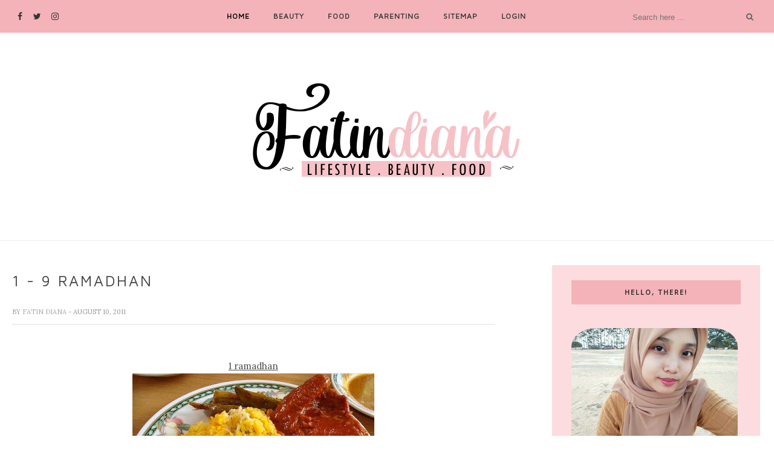

--- FILE ---
content_type: text/html; charset=utf-8
request_url: https://www.google.com/recaptcha/api2/aframe
body_size: 269
content:
<!DOCTYPE HTML><html><head><meta http-equiv="content-type" content="text/html; charset=UTF-8"></head><body><script nonce="Sjs22RxIXGzj-ej4DFO4bQ">/** Anti-fraud and anti-abuse applications only. See google.com/recaptcha */ try{var clients={'sodar':'https://pagead2.googlesyndication.com/pagead/sodar?'};window.addEventListener("message",function(a){try{if(a.source===window.parent){var b=JSON.parse(a.data);var c=clients[b['id']];if(c){var d=document.createElement('img');d.src=c+b['params']+'&rc='+(localStorage.getItem("rc::a")?sessionStorage.getItem("rc::b"):"");window.document.body.appendChild(d);sessionStorage.setItem("rc::e",parseInt(sessionStorage.getItem("rc::e")||0)+1);localStorage.setItem("rc::h",'1766653739717');}}}catch(b){}});window.parent.postMessage("_grecaptcha_ready", "*");}catch(b){}</script></body></html>